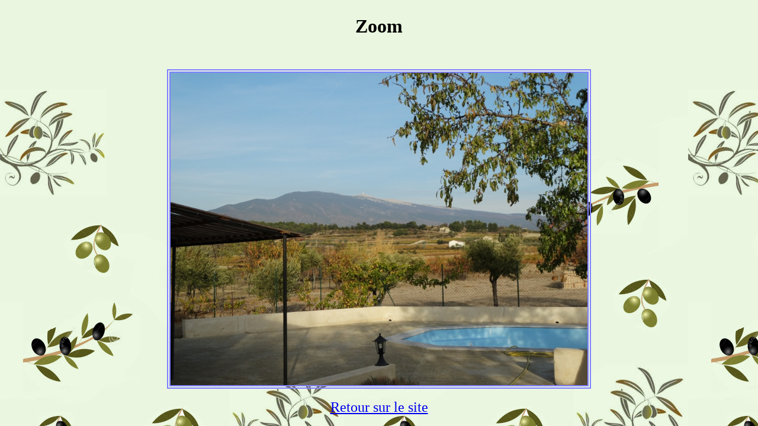

--- FILE ---
content_type: text/html
request_url: https://chezmarnaud.fr/zoomphoto.php?album=./images_gestion/Location1/DSC03014.JPG&titre=Zoom&activeonglet=2&goid=Photo1
body_size: 1264
content:
<!DOCTYPE HTML PUBLIC "-//W3C//DTD HTML 4.0 Transitional//EN">


<html>



 
<head>

<style>

	body {
		background: url('images/kubrickbgcolor1.jpg');
		background-color: rgb(234,246,224);
		background-repeat: repeat-x ;
		background-attachment: fixed;
		background-position: 0px 150px;
	 }


</style>



<title>Zoom</title>


</head>



<body>



<DIV ID=ejs_photo_box>


</div>




<script type="text/javascript">


ejs_photo = new Array();
pdf_photo = new Array();
titre_photo = new Array();
titre2_photo = new Array();


TitreWin= '';
onglet='';
goid='';


TitreWin = 'Zoom';bDiapo = 1 ;onglet = '2';goid = 'Photo1'; lng = ''; ejs_photo[0] = './images_gestion/Location1/DSC03014.JPG';   


function ejs_aff_photos(num)


    {
    if(document.getElementById)
        {
        if (num>0){
			clearTimeout(myVar);
		}
		ejs_fin = "";
		photo_no = "";
		photoview = "";


		ejs_prev = "&nbsp;&nbsp;&nbsp;&nbsp;&nbsp;&nbsp;&nbsp;&nbsp;&nbsp;&nbsp;&nbsp;&nbsp;&nbsp;&nbsp;&nbsp;&nbsp;&nbsp;&nbsp;&nbsp;&nbsp;";
		ejs_next = "&nbsp;&nbsp;&nbsp;&nbsp;&nbsp;&nbsp;&nbsp;&nbsp;&nbsp;&nbsp;&nbsp;&nbsp;&nbsp;&nbsp;&nbsp;&nbsp;&nbsp;&nbsp;&nbsp;&nbsp;";
        retour = '';

		ejs_Diapo = "";


		if(num!=0)
			{
            ejs_fin += "<A HREF=# onClick='ejs_aff_photos("+(num-1)+");return(false)'> <<&nbsp;&nbsp;&nbsp;</A>";
			ejs_prev = "<A HREF=# onClick='ejs_aff_photos("+(num-1)+");return(false)'><FONT SIZE=5>< Photo pr\351c\351dente</FONT></A>";
			}


        if(num!=(ejs_photo.length-1))
            {
			ejs_fin += "<A HREF=# onClick='ejs_aff_photos("+(num+1)+");return(false)'>&nbsp;&nbsp;&nbsp;>> </A>";
			ejs_next = "<A HREF=# onClick='ejs_aff_photos("+(num+1)+");return(false)'><FONT SIZE=5>Photo suivante ></FONT></A>";
			}
		
		if(onglet!='')
			 {
			 appel_retour = "index.php?activeonglet=" + onglet ;
			 if(goid!='')
				{
				appel_retour = appel_retour + "&goid=" + goid ;
			
				}
			if(lng!='')
				{
				appel_retour = appel_retour + "&lng=" + lng ;
			
				}
			 	 if (lng == "en") {
					new_retour = "<A HREF='" + appel_retour + "' title='Retour'><FONT SIZE=5> Return to the site </FONT></A>";
				} else {
					new_retour = "<A HREF='" + appel_retour + "' title='Retour'><FONT SIZE=5> Retour sur le site </FONT></A>";
				} 
			 }
		else
			 {
			 if (lng == "en") {
					new_retour = "<A HREF='#' onClick='javascript:history.back();return(false)' title='Retour'><FONT SIZE=5> Return to the site </FONT></A>";
				} else {
					new_retour = "<A HREF='#' onClick='javascript:history.back();return(false)' title='Retour'><FONT SIZE=5> Retour sur le site </FONT></A>";
				} 
			}
		
		
		
		// appel_retour = "index.php?activeonglet=" + onglet ;
		// new_retour = "<A HREF='" + appel_retour + "' title='Retour'><FONT SIZE=5> Retour sur le site </FONT></A>";
		// ejs_retour = "<A HREF=# onClick='javascript:history.back();return(false)'><FONT SIZE=5> Retour sur le site </FONT></A>";
			

		photo_no = "&nbsp;&nbsp;&nbsp;&nbsp;&nbsp;("+(num+1)+"/"+(ejs_photo.length)+")";
//		document.getElementById("ejs_photo_box").innerHTML = "<CENTER><IMG SRC='"+ejs_photo[num]+"' BORDER=0 HEIGHT='650'><BR>"+ejs_fin+"</CENTER>";


		photoview='<a><IMG SRC="'+ejs_photo[num]+'" style="border:6px double rgb(128,128,255)" HEIGHT="75%"></a>';


		document.getElementById("ejs_photo_box").innerHTML = "<CENTER>"+"<BR><b><FONT SIZE=6> "+TitreWin+"</FONT> </b></CENTER><BR><CENTER>"+ejs_prev+"&nbsp;&nbsp;&nbsp;&nbsp;&nbsp;&nbsp;&nbsp;&nbsp;&nbsp;&nbsp;&nbsp;"+"&nbsp;&nbsp;&nbsp;&nbsp;&nbsp;&nbsp;&nbsp;&nbsp;&nbsp;&nbsp;&nbsp;"+"<BR><BR><CENTER>" + photoview + "<BR><BR>"+new_retour+"</CENTER>";
//		document.getElementById("ejs_photo_box").innerHTML = "<CENTER>"+"<b><FONT SIZE=6> "+TitreWin+"</FONT> </b>"+"</CENTER><BR>"+retour+"<BR><BR><CENTER><IMG SRC='"+ejs_photo[num]+"' BORDER=0 HEIGHT='100%'></CENTER>";


		if(num < ejs_photo.length-1){
			if(bDiapo){
				myVar = setTimeout(function(){ejs_aff_photos( num+1 )},3500);
			}
		}
		else
		{
			bDiapo = 0;
			myVar = setTimeout(function(){ejs_aff_photos( 0 )},3500);
		}
}
    }
window.onload = new Function("ejs_aff_photos(0)")


</script>


</body>


</html>
